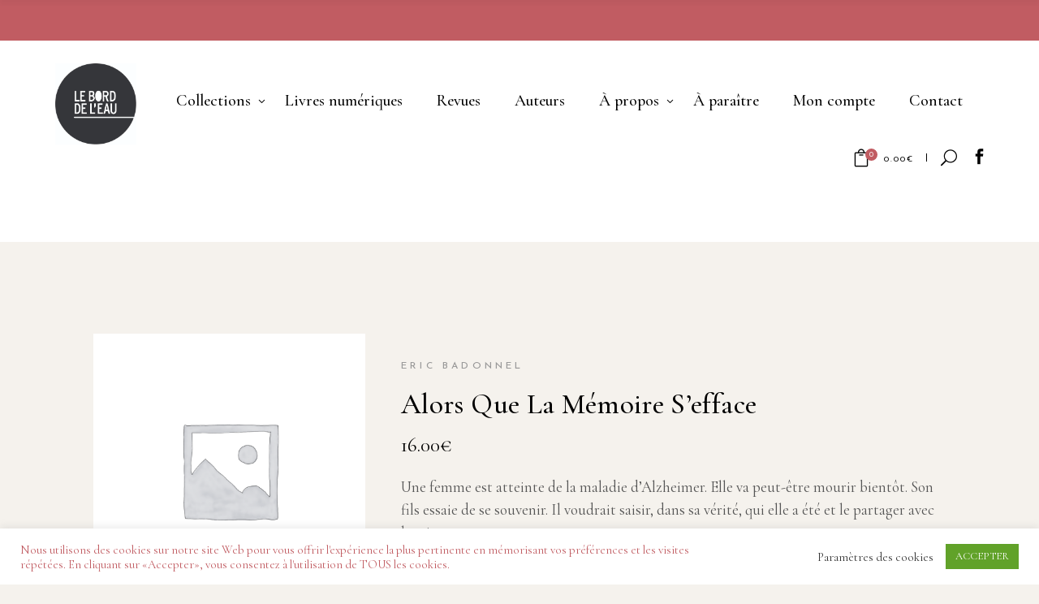

--- FILE ---
content_type: text/html; charset=utf-8
request_url: https://www.google.com/recaptcha/api2/anchor?ar=1&k=6Ld0utcZAAAAACBh1Sr4QoAAUODRQZbaYF3KENRD&co=aHR0cHM6Ly93d3cuZWRpdGlvbnNiZGwuY29tOjQ0Mw..&hl=en&v=PoyoqOPhxBO7pBk68S4YbpHZ&size=invisible&anchor-ms=20000&execute-ms=30000&cb=4sy5bdm620l4
body_size: 49783
content:
<!DOCTYPE HTML><html dir="ltr" lang="en"><head><meta http-equiv="Content-Type" content="text/html; charset=UTF-8">
<meta http-equiv="X-UA-Compatible" content="IE=edge">
<title>reCAPTCHA</title>
<style type="text/css">
/* cyrillic-ext */
@font-face {
  font-family: 'Roboto';
  font-style: normal;
  font-weight: 400;
  font-stretch: 100%;
  src: url(//fonts.gstatic.com/s/roboto/v48/KFO7CnqEu92Fr1ME7kSn66aGLdTylUAMa3GUBHMdazTgWw.woff2) format('woff2');
  unicode-range: U+0460-052F, U+1C80-1C8A, U+20B4, U+2DE0-2DFF, U+A640-A69F, U+FE2E-FE2F;
}
/* cyrillic */
@font-face {
  font-family: 'Roboto';
  font-style: normal;
  font-weight: 400;
  font-stretch: 100%;
  src: url(//fonts.gstatic.com/s/roboto/v48/KFO7CnqEu92Fr1ME7kSn66aGLdTylUAMa3iUBHMdazTgWw.woff2) format('woff2');
  unicode-range: U+0301, U+0400-045F, U+0490-0491, U+04B0-04B1, U+2116;
}
/* greek-ext */
@font-face {
  font-family: 'Roboto';
  font-style: normal;
  font-weight: 400;
  font-stretch: 100%;
  src: url(//fonts.gstatic.com/s/roboto/v48/KFO7CnqEu92Fr1ME7kSn66aGLdTylUAMa3CUBHMdazTgWw.woff2) format('woff2');
  unicode-range: U+1F00-1FFF;
}
/* greek */
@font-face {
  font-family: 'Roboto';
  font-style: normal;
  font-weight: 400;
  font-stretch: 100%;
  src: url(//fonts.gstatic.com/s/roboto/v48/KFO7CnqEu92Fr1ME7kSn66aGLdTylUAMa3-UBHMdazTgWw.woff2) format('woff2');
  unicode-range: U+0370-0377, U+037A-037F, U+0384-038A, U+038C, U+038E-03A1, U+03A3-03FF;
}
/* math */
@font-face {
  font-family: 'Roboto';
  font-style: normal;
  font-weight: 400;
  font-stretch: 100%;
  src: url(//fonts.gstatic.com/s/roboto/v48/KFO7CnqEu92Fr1ME7kSn66aGLdTylUAMawCUBHMdazTgWw.woff2) format('woff2');
  unicode-range: U+0302-0303, U+0305, U+0307-0308, U+0310, U+0312, U+0315, U+031A, U+0326-0327, U+032C, U+032F-0330, U+0332-0333, U+0338, U+033A, U+0346, U+034D, U+0391-03A1, U+03A3-03A9, U+03B1-03C9, U+03D1, U+03D5-03D6, U+03F0-03F1, U+03F4-03F5, U+2016-2017, U+2034-2038, U+203C, U+2040, U+2043, U+2047, U+2050, U+2057, U+205F, U+2070-2071, U+2074-208E, U+2090-209C, U+20D0-20DC, U+20E1, U+20E5-20EF, U+2100-2112, U+2114-2115, U+2117-2121, U+2123-214F, U+2190, U+2192, U+2194-21AE, U+21B0-21E5, U+21F1-21F2, U+21F4-2211, U+2213-2214, U+2216-22FF, U+2308-230B, U+2310, U+2319, U+231C-2321, U+2336-237A, U+237C, U+2395, U+239B-23B7, U+23D0, U+23DC-23E1, U+2474-2475, U+25AF, U+25B3, U+25B7, U+25BD, U+25C1, U+25CA, U+25CC, U+25FB, U+266D-266F, U+27C0-27FF, U+2900-2AFF, U+2B0E-2B11, U+2B30-2B4C, U+2BFE, U+3030, U+FF5B, U+FF5D, U+1D400-1D7FF, U+1EE00-1EEFF;
}
/* symbols */
@font-face {
  font-family: 'Roboto';
  font-style: normal;
  font-weight: 400;
  font-stretch: 100%;
  src: url(//fonts.gstatic.com/s/roboto/v48/KFO7CnqEu92Fr1ME7kSn66aGLdTylUAMaxKUBHMdazTgWw.woff2) format('woff2');
  unicode-range: U+0001-000C, U+000E-001F, U+007F-009F, U+20DD-20E0, U+20E2-20E4, U+2150-218F, U+2190, U+2192, U+2194-2199, U+21AF, U+21E6-21F0, U+21F3, U+2218-2219, U+2299, U+22C4-22C6, U+2300-243F, U+2440-244A, U+2460-24FF, U+25A0-27BF, U+2800-28FF, U+2921-2922, U+2981, U+29BF, U+29EB, U+2B00-2BFF, U+4DC0-4DFF, U+FFF9-FFFB, U+10140-1018E, U+10190-1019C, U+101A0, U+101D0-101FD, U+102E0-102FB, U+10E60-10E7E, U+1D2C0-1D2D3, U+1D2E0-1D37F, U+1F000-1F0FF, U+1F100-1F1AD, U+1F1E6-1F1FF, U+1F30D-1F30F, U+1F315, U+1F31C, U+1F31E, U+1F320-1F32C, U+1F336, U+1F378, U+1F37D, U+1F382, U+1F393-1F39F, U+1F3A7-1F3A8, U+1F3AC-1F3AF, U+1F3C2, U+1F3C4-1F3C6, U+1F3CA-1F3CE, U+1F3D4-1F3E0, U+1F3ED, U+1F3F1-1F3F3, U+1F3F5-1F3F7, U+1F408, U+1F415, U+1F41F, U+1F426, U+1F43F, U+1F441-1F442, U+1F444, U+1F446-1F449, U+1F44C-1F44E, U+1F453, U+1F46A, U+1F47D, U+1F4A3, U+1F4B0, U+1F4B3, U+1F4B9, U+1F4BB, U+1F4BF, U+1F4C8-1F4CB, U+1F4D6, U+1F4DA, U+1F4DF, U+1F4E3-1F4E6, U+1F4EA-1F4ED, U+1F4F7, U+1F4F9-1F4FB, U+1F4FD-1F4FE, U+1F503, U+1F507-1F50B, U+1F50D, U+1F512-1F513, U+1F53E-1F54A, U+1F54F-1F5FA, U+1F610, U+1F650-1F67F, U+1F687, U+1F68D, U+1F691, U+1F694, U+1F698, U+1F6AD, U+1F6B2, U+1F6B9-1F6BA, U+1F6BC, U+1F6C6-1F6CF, U+1F6D3-1F6D7, U+1F6E0-1F6EA, U+1F6F0-1F6F3, U+1F6F7-1F6FC, U+1F700-1F7FF, U+1F800-1F80B, U+1F810-1F847, U+1F850-1F859, U+1F860-1F887, U+1F890-1F8AD, U+1F8B0-1F8BB, U+1F8C0-1F8C1, U+1F900-1F90B, U+1F93B, U+1F946, U+1F984, U+1F996, U+1F9E9, U+1FA00-1FA6F, U+1FA70-1FA7C, U+1FA80-1FA89, U+1FA8F-1FAC6, U+1FACE-1FADC, U+1FADF-1FAE9, U+1FAF0-1FAF8, U+1FB00-1FBFF;
}
/* vietnamese */
@font-face {
  font-family: 'Roboto';
  font-style: normal;
  font-weight: 400;
  font-stretch: 100%;
  src: url(//fonts.gstatic.com/s/roboto/v48/KFO7CnqEu92Fr1ME7kSn66aGLdTylUAMa3OUBHMdazTgWw.woff2) format('woff2');
  unicode-range: U+0102-0103, U+0110-0111, U+0128-0129, U+0168-0169, U+01A0-01A1, U+01AF-01B0, U+0300-0301, U+0303-0304, U+0308-0309, U+0323, U+0329, U+1EA0-1EF9, U+20AB;
}
/* latin-ext */
@font-face {
  font-family: 'Roboto';
  font-style: normal;
  font-weight: 400;
  font-stretch: 100%;
  src: url(//fonts.gstatic.com/s/roboto/v48/KFO7CnqEu92Fr1ME7kSn66aGLdTylUAMa3KUBHMdazTgWw.woff2) format('woff2');
  unicode-range: U+0100-02BA, U+02BD-02C5, U+02C7-02CC, U+02CE-02D7, U+02DD-02FF, U+0304, U+0308, U+0329, U+1D00-1DBF, U+1E00-1E9F, U+1EF2-1EFF, U+2020, U+20A0-20AB, U+20AD-20C0, U+2113, U+2C60-2C7F, U+A720-A7FF;
}
/* latin */
@font-face {
  font-family: 'Roboto';
  font-style: normal;
  font-weight: 400;
  font-stretch: 100%;
  src: url(//fonts.gstatic.com/s/roboto/v48/KFO7CnqEu92Fr1ME7kSn66aGLdTylUAMa3yUBHMdazQ.woff2) format('woff2');
  unicode-range: U+0000-00FF, U+0131, U+0152-0153, U+02BB-02BC, U+02C6, U+02DA, U+02DC, U+0304, U+0308, U+0329, U+2000-206F, U+20AC, U+2122, U+2191, U+2193, U+2212, U+2215, U+FEFF, U+FFFD;
}
/* cyrillic-ext */
@font-face {
  font-family: 'Roboto';
  font-style: normal;
  font-weight: 500;
  font-stretch: 100%;
  src: url(//fonts.gstatic.com/s/roboto/v48/KFO7CnqEu92Fr1ME7kSn66aGLdTylUAMa3GUBHMdazTgWw.woff2) format('woff2');
  unicode-range: U+0460-052F, U+1C80-1C8A, U+20B4, U+2DE0-2DFF, U+A640-A69F, U+FE2E-FE2F;
}
/* cyrillic */
@font-face {
  font-family: 'Roboto';
  font-style: normal;
  font-weight: 500;
  font-stretch: 100%;
  src: url(//fonts.gstatic.com/s/roboto/v48/KFO7CnqEu92Fr1ME7kSn66aGLdTylUAMa3iUBHMdazTgWw.woff2) format('woff2');
  unicode-range: U+0301, U+0400-045F, U+0490-0491, U+04B0-04B1, U+2116;
}
/* greek-ext */
@font-face {
  font-family: 'Roboto';
  font-style: normal;
  font-weight: 500;
  font-stretch: 100%;
  src: url(//fonts.gstatic.com/s/roboto/v48/KFO7CnqEu92Fr1ME7kSn66aGLdTylUAMa3CUBHMdazTgWw.woff2) format('woff2');
  unicode-range: U+1F00-1FFF;
}
/* greek */
@font-face {
  font-family: 'Roboto';
  font-style: normal;
  font-weight: 500;
  font-stretch: 100%;
  src: url(//fonts.gstatic.com/s/roboto/v48/KFO7CnqEu92Fr1ME7kSn66aGLdTylUAMa3-UBHMdazTgWw.woff2) format('woff2');
  unicode-range: U+0370-0377, U+037A-037F, U+0384-038A, U+038C, U+038E-03A1, U+03A3-03FF;
}
/* math */
@font-face {
  font-family: 'Roboto';
  font-style: normal;
  font-weight: 500;
  font-stretch: 100%;
  src: url(//fonts.gstatic.com/s/roboto/v48/KFO7CnqEu92Fr1ME7kSn66aGLdTylUAMawCUBHMdazTgWw.woff2) format('woff2');
  unicode-range: U+0302-0303, U+0305, U+0307-0308, U+0310, U+0312, U+0315, U+031A, U+0326-0327, U+032C, U+032F-0330, U+0332-0333, U+0338, U+033A, U+0346, U+034D, U+0391-03A1, U+03A3-03A9, U+03B1-03C9, U+03D1, U+03D5-03D6, U+03F0-03F1, U+03F4-03F5, U+2016-2017, U+2034-2038, U+203C, U+2040, U+2043, U+2047, U+2050, U+2057, U+205F, U+2070-2071, U+2074-208E, U+2090-209C, U+20D0-20DC, U+20E1, U+20E5-20EF, U+2100-2112, U+2114-2115, U+2117-2121, U+2123-214F, U+2190, U+2192, U+2194-21AE, U+21B0-21E5, U+21F1-21F2, U+21F4-2211, U+2213-2214, U+2216-22FF, U+2308-230B, U+2310, U+2319, U+231C-2321, U+2336-237A, U+237C, U+2395, U+239B-23B7, U+23D0, U+23DC-23E1, U+2474-2475, U+25AF, U+25B3, U+25B7, U+25BD, U+25C1, U+25CA, U+25CC, U+25FB, U+266D-266F, U+27C0-27FF, U+2900-2AFF, U+2B0E-2B11, U+2B30-2B4C, U+2BFE, U+3030, U+FF5B, U+FF5D, U+1D400-1D7FF, U+1EE00-1EEFF;
}
/* symbols */
@font-face {
  font-family: 'Roboto';
  font-style: normal;
  font-weight: 500;
  font-stretch: 100%;
  src: url(//fonts.gstatic.com/s/roboto/v48/KFO7CnqEu92Fr1ME7kSn66aGLdTylUAMaxKUBHMdazTgWw.woff2) format('woff2');
  unicode-range: U+0001-000C, U+000E-001F, U+007F-009F, U+20DD-20E0, U+20E2-20E4, U+2150-218F, U+2190, U+2192, U+2194-2199, U+21AF, U+21E6-21F0, U+21F3, U+2218-2219, U+2299, U+22C4-22C6, U+2300-243F, U+2440-244A, U+2460-24FF, U+25A0-27BF, U+2800-28FF, U+2921-2922, U+2981, U+29BF, U+29EB, U+2B00-2BFF, U+4DC0-4DFF, U+FFF9-FFFB, U+10140-1018E, U+10190-1019C, U+101A0, U+101D0-101FD, U+102E0-102FB, U+10E60-10E7E, U+1D2C0-1D2D3, U+1D2E0-1D37F, U+1F000-1F0FF, U+1F100-1F1AD, U+1F1E6-1F1FF, U+1F30D-1F30F, U+1F315, U+1F31C, U+1F31E, U+1F320-1F32C, U+1F336, U+1F378, U+1F37D, U+1F382, U+1F393-1F39F, U+1F3A7-1F3A8, U+1F3AC-1F3AF, U+1F3C2, U+1F3C4-1F3C6, U+1F3CA-1F3CE, U+1F3D4-1F3E0, U+1F3ED, U+1F3F1-1F3F3, U+1F3F5-1F3F7, U+1F408, U+1F415, U+1F41F, U+1F426, U+1F43F, U+1F441-1F442, U+1F444, U+1F446-1F449, U+1F44C-1F44E, U+1F453, U+1F46A, U+1F47D, U+1F4A3, U+1F4B0, U+1F4B3, U+1F4B9, U+1F4BB, U+1F4BF, U+1F4C8-1F4CB, U+1F4D6, U+1F4DA, U+1F4DF, U+1F4E3-1F4E6, U+1F4EA-1F4ED, U+1F4F7, U+1F4F9-1F4FB, U+1F4FD-1F4FE, U+1F503, U+1F507-1F50B, U+1F50D, U+1F512-1F513, U+1F53E-1F54A, U+1F54F-1F5FA, U+1F610, U+1F650-1F67F, U+1F687, U+1F68D, U+1F691, U+1F694, U+1F698, U+1F6AD, U+1F6B2, U+1F6B9-1F6BA, U+1F6BC, U+1F6C6-1F6CF, U+1F6D3-1F6D7, U+1F6E0-1F6EA, U+1F6F0-1F6F3, U+1F6F7-1F6FC, U+1F700-1F7FF, U+1F800-1F80B, U+1F810-1F847, U+1F850-1F859, U+1F860-1F887, U+1F890-1F8AD, U+1F8B0-1F8BB, U+1F8C0-1F8C1, U+1F900-1F90B, U+1F93B, U+1F946, U+1F984, U+1F996, U+1F9E9, U+1FA00-1FA6F, U+1FA70-1FA7C, U+1FA80-1FA89, U+1FA8F-1FAC6, U+1FACE-1FADC, U+1FADF-1FAE9, U+1FAF0-1FAF8, U+1FB00-1FBFF;
}
/* vietnamese */
@font-face {
  font-family: 'Roboto';
  font-style: normal;
  font-weight: 500;
  font-stretch: 100%;
  src: url(//fonts.gstatic.com/s/roboto/v48/KFO7CnqEu92Fr1ME7kSn66aGLdTylUAMa3OUBHMdazTgWw.woff2) format('woff2');
  unicode-range: U+0102-0103, U+0110-0111, U+0128-0129, U+0168-0169, U+01A0-01A1, U+01AF-01B0, U+0300-0301, U+0303-0304, U+0308-0309, U+0323, U+0329, U+1EA0-1EF9, U+20AB;
}
/* latin-ext */
@font-face {
  font-family: 'Roboto';
  font-style: normal;
  font-weight: 500;
  font-stretch: 100%;
  src: url(//fonts.gstatic.com/s/roboto/v48/KFO7CnqEu92Fr1ME7kSn66aGLdTylUAMa3KUBHMdazTgWw.woff2) format('woff2');
  unicode-range: U+0100-02BA, U+02BD-02C5, U+02C7-02CC, U+02CE-02D7, U+02DD-02FF, U+0304, U+0308, U+0329, U+1D00-1DBF, U+1E00-1E9F, U+1EF2-1EFF, U+2020, U+20A0-20AB, U+20AD-20C0, U+2113, U+2C60-2C7F, U+A720-A7FF;
}
/* latin */
@font-face {
  font-family: 'Roboto';
  font-style: normal;
  font-weight: 500;
  font-stretch: 100%;
  src: url(//fonts.gstatic.com/s/roboto/v48/KFO7CnqEu92Fr1ME7kSn66aGLdTylUAMa3yUBHMdazQ.woff2) format('woff2');
  unicode-range: U+0000-00FF, U+0131, U+0152-0153, U+02BB-02BC, U+02C6, U+02DA, U+02DC, U+0304, U+0308, U+0329, U+2000-206F, U+20AC, U+2122, U+2191, U+2193, U+2212, U+2215, U+FEFF, U+FFFD;
}
/* cyrillic-ext */
@font-face {
  font-family: 'Roboto';
  font-style: normal;
  font-weight: 900;
  font-stretch: 100%;
  src: url(//fonts.gstatic.com/s/roboto/v48/KFO7CnqEu92Fr1ME7kSn66aGLdTylUAMa3GUBHMdazTgWw.woff2) format('woff2');
  unicode-range: U+0460-052F, U+1C80-1C8A, U+20B4, U+2DE0-2DFF, U+A640-A69F, U+FE2E-FE2F;
}
/* cyrillic */
@font-face {
  font-family: 'Roboto';
  font-style: normal;
  font-weight: 900;
  font-stretch: 100%;
  src: url(//fonts.gstatic.com/s/roboto/v48/KFO7CnqEu92Fr1ME7kSn66aGLdTylUAMa3iUBHMdazTgWw.woff2) format('woff2');
  unicode-range: U+0301, U+0400-045F, U+0490-0491, U+04B0-04B1, U+2116;
}
/* greek-ext */
@font-face {
  font-family: 'Roboto';
  font-style: normal;
  font-weight: 900;
  font-stretch: 100%;
  src: url(//fonts.gstatic.com/s/roboto/v48/KFO7CnqEu92Fr1ME7kSn66aGLdTylUAMa3CUBHMdazTgWw.woff2) format('woff2');
  unicode-range: U+1F00-1FFF;
}
/* greek */
@font-face {
  font-family: 'Roboto';
  font-style: normal;
  font-weight: 900;
  font-stretch: 100%;
  src: url(//fonts.gstatic.com/s/roboto/v48/KFO7CnqEu92Fr1ME7kSn66aGLdTylUAMa3-UBHMdazTgWw.woff2) format('woff2');
  unicode-range: U+0370-0377, U+037A-037F, U+0384-038A, U+038C, U+038E-03A1, U+03A3-03FF;
}
/* math */
@font-face {
  font-family: 'Roboto';
  font-style: normal;
  font-weight: 900;
  font-stretch: 100%;
  src: url(//fonts.gstatic.com/s/roboto/v48/KFO7CnqEu92Fr1ME7kSn66aGLdTylUAMawCUBHMdazTgWw.woff2) format('woff2');
  unicode-range: U+0302-0303, U+0305, U+0307-0308, U+0310, U+0312, U+0315, U+031A, U+0326-0327, U+032C, U+032F-0330, U+0332-0333, U+0338, U+033A, U+0346, U+034D, U+0391-03A1, U+03A3-03A9, U+03B1-03C9, U+03D1, U+03D5-03D6, U+03F0-03F1, U+03F4-03F5, U+2016-2017, U+2034-2038, U+203C, U+2040, U+2043, U+2047, U+2050, U+2057, U+205F, U+2070-2071, U+2074-208E, U+2090-209C, U+20D0-20DC, U+20E1, U+20E5-20EF, U+2100-2112, U+2114-2115, U+2117-2121, U+2123-214F, U+2190, U+2192, U+2194-21AE, U+21B0-21E5, U+21F1-21F2, U+21F4-2211, U+2213-2214, U+2216-22FF, U+2308-230B, U+2310, U+2319, U+231C-2321, U+2336-237A, U+237C, U+2395, U+239B-23B7, U+23D0, U+23DC-23E1, U+2474-2475, U+25AF, U+25B3, U+25B7, U+25BD, U+25C1, U+25CA, U+25CC, U+25FB, U+266D-266F, U+27C0-27FF, U+2900-2AFF, U+2B0E-2B11, U+2B30-2B4C, U+2BFE, U+3030, U+FF5B, U+FF5D, U+1D400-1D7FF, U+1EE00-1EEFF;
}
/* symbols */
@font-face {
  font-family: 'Roboto';
  font-style: normal;
  font-weight: 900;
  font-stretch: 100%;
  src: url(//fonts.gstatic.com/s/roboto/v48/KFO7CnqEu92Fr1ME7kSn66aGLdTylUAMaxKUBHMdazTgWw.woff2) format('woff2');
  unicode-range: U+0001-000C, U+000E-001F, U+007F-009F, U+20DD-20E0, U+20E2-20E4, U+2150-218F, U+2190, U+2192, U+2194-2199, U+21AF, U+21E6-21F0, U+21F3, U+2218-2219, U+2299, U+22C4-22C6, U+2300-243F, U+2440-244A, U+2460-24FF, U+25A0-27BF, U+2800-28FF, U+2921-2922, U+2981, U+29BF, U+29EB, U+2B00-2BFF, U+4DC0-4DFF, U+FFF9-FFFB, U+10140-1018E, U+10190-1019C, U+101A0, U+101D0-101FD, U+102E0-102FB, U+10E60-10E7E, U+1D2C0-1D2D3, U+1D2E0-1D37F, U+1F000-1F0FF, U+1F100-1F1AD, U+1F1E6-1F1FF, U+1F30D-1F30F, U+1F315, U+1F31C, U+1F31E, U+1F320-1F32C, U+1F336, U+1F378, U+1F37D, U+1F382, U+1F393-1F39F, U+1F3A7-1F3A8, U+1F3AC-1F3AF, U+1F3C2, U+1F3C4-1F3C6, U+1F3CA-1F3CE, U+1F3D4-1F3E0, U+1F3ED, U+1F3F1-1F3F3, U+1F3F5-1F3F7, U+1F408, U+1F415, U+1F41F, U+1F426, U+1F43F, U+1F441-1F442, U+1F444, U+1F446-1F449, U+1F44C-1F44E, U+1F453, U+1F46A, U+1F47D, U+1F4A3, U+1F4B0, U+1F4B3, U+1F4B9, U+1F4BB, U+1F4BF, U+1F4C8-1F4CB, U+1F4D6, U+1F4DA, U+1F4DF, U+1F4E3-1F4E6, U+1F4EA-1F4ED, U+1F4F7, U+1F4F9-1F4FB, U+1F4FD-1F4FE, U+1F503, U+1F507-1F50B, U+1F50D, U+1F512-1F513, U+1F53E-1F54A, U+1F54F-1F5FA, U+1F610, U+1F650-1F67F, U+1F687, U+1F68D, U+1F691, U+1F694, U+1F698, U+1F6AD, U+1F6B2, U+1F6B9-1F6BA, U+1F6BC, U+1F6C6-1F6CF, U+1F6D3-1F6D7, U+1F6E0-1F6EA, U+1F6F0-1F6F3, U+1F6F7-1F6FC, U+1F700-1F7FF, U+1F800-1F80B, U+1F810-1F847, U+1F850-1F859, U+1F860-1F887, U+1F890-1F8AD, U+1F8B0-1F8BB, U+1F8C0-1F8C1, U+1F900-1F90B, U+1F93B, U+1F946, U+1F984, U+1F996, U+1F9E9, U+1FA00-1FA6F, U+1FA70-1FA7C, U+1FA80-1FA89, U+1FA8F-1FAC6, U+1FACE-1FADC, U+1FADF-1FAE9, U+1FAF0-1FAF8, U+1FB00-1FBFF;
}
/* vietnamese */
@font-face {
  font-family: 'Roboto';
  font-style: normal;
  font-weight: 900;
  font-stretch: 100%;
  src: url(//fonts.gstatic.com/s/roboto/v48/KFO7CnqEu92Fr1ME7kSn66aGLdTylUAMa3OUBHMdazTgWw.woff2) format('woff2');
  unicode-range: U+0102-0103, U+0110-0111, U+0128-0129, U+0168-0169, U+01A0-01A1, U+01AF-01B0, U+0300-0301, U+0303-0304, U+0308-0309, U+0323, U+0329, U+1EA0-1EF9, U+20AB;
}
/* latin-ext */
@font-face {
  font-family: 'Roboto';
  font-style: normal;
  font-weight: 900;
  font-stretch: 100%;
  src: url(//fonts.gstatic.com/s/roboto/v48/KFO7CnqEu92Fr1ME7kSn66aGLdTylUAMa3KUBHMdazTgWw.woff2) format('woff2');
  unicode-range: U+0100-02BA, U+02BD-02C5, U+02C7-02CC, U+02CE-02D7, U+02DD-02FF, U+0304, U+0308, U+0329, U+1D00-1DBF, U+1E00-1E9F, U+1EF2-1EFF, U+2020, U+20A0-20AB, U+20AD-20C0, U+2113, U+2C60-2C7F, U+A720-A7FF;
}
/* latin */
@font-face {
  font-family: 'Roboto';
  font-style: normal;
  font-weight: 900;
  font-stretch: 100%;
  src: url(//fonts.gstatic.com/s/roboto/v48/KFO7CnqEu92Fr1ME7kSn66aGLdTylUAMa3yUBHMdazQ.woff2) format('woff2');
  unicode-range: U+0000-00FF, U+0131, U+0152-0153, U+02BB-02BC, U+02C6, U+02DA, U+02DC, U+0304, U+0308, U+0329, U+2000-206F, U+20AC, U+2122, U+2191, U+2193, U+2212, U+2215, U+FEFF, U+FFFD;
}

</style>
<link rel="stylesheet" type="text/css" href="https://www.gstatic.com/recaptcha/releases/PoyoqOPhxBO7pBk68S4YbpHZ/styles__ltr.css">
<script nonce="fTBas5Rv7q8MzugLzfeiEg" type="text/javascript">window['__recaptcha_api'] = 'https://www.google.com/recaptcha/api2/';</script>
<script type="text/javascript" src="https://www.gstatic.com/recaptcha/releases/PoyoqOPhxBO7pBk68S4YbpHZ/recaptcha__en.js" nonce="fTBas5Rv7q8MzugLzfeiEg">
      
    </script></head>
<body><div id="rc-anchor-alert" class="rc-anchor-alert"></div>
<input type="hidden" id="recaptcha-token" value="[base64]">
<script type="text/javascript" nonce="fTBas5Rv7q8MzugLzfeiEg">
      recaptcha.anchor.Main.init("[\x22ainput\x22,[\x22bgdata\x22,\x22\x22,\[base64]/[base64]/[base64]/[base64]/cjw8ejpyPj4+eil9Y2F0Y2gobCl7dGhyb3cgbDt9fSxIPWZ1bmN0aW9uKHcsdCx6KXtpZih3PT0xOTR8fHc9PTIwOCl0LnZbd10/dC52W3ddLmNvbmNhdCh6KTp0LnZbd109b2Yoeix0KTtlbHNle2lmKHQuYkImJnchPTMxNylyZXR1cm47dz09NjZ8fHc9PTEyMnx8dz09NDcwfHx3PT00NHx8dz09NDE2fHx3PT0zOTd8fHc9PTQyMXx8dz09Njh8fHc9PTcwfHx3PT0xODQ/[base64]/[base64]/[base64]/bmV3IGRbVl0oSlswXSk6cD09Mj9uZXcgZFtWXShKWzBdLEpbMV0pOnA9PTM/bmV3IGRbVl0oSlswXSxKWzFdLEpbMl0pOnA9PTQ/[base64]/[base64]/[base64]/[base64]\x22,\[base64]\\u003d\x22,\[base64]/ClCsWw6ojw7N9csOPw4EJP8KjL8OMw69nw7NfWH5TwqhTNMKUw4psw6vDhntfw5l0SMKRfClJwqHCsMOuXcO5wpgWICcFCcKJAkHDjRFawp7DtsOyP3bCgBTCicOVHsK6WsKNXsOmwqDCqU43woAewqPDrnrCjMO/H8OSwoLDhcO7w74ywoVSw6IHLjnCtMKkJcKOG8ONQnDDvUnDuMKfw7zDm0Ifwrdlw4vDqcOQwrhmwqHCssK4RcKlVcKxIcKLaGPDgVNdwpjDrWtCfTTCtcOMYn9TB8OrMMKiw5BFXXvDsMK8O8OXVyfDkVXCt8Kpw4LCtGl/wqcswq5kw4XDqBfCqsKBEx8OwrIUwpvDhcKGwqbCrMO2wq5+worDnMKdw4PDqsKSwqvDqDrCo2BAGxwjwqXDoMO/w60SRloMUiDDuD0UNsKxw4cyw6HDtsKYw6fDqsO8w74Tw6krEMO1wrQIw5dLBcOAwozCil/CrcOCw5nDl8OrDsKFfcOrwotJK8OZQsOHb3vCkcKyw5jDmCjCvsKgwo0JwrHCmMKvwpjCv1NewrPDjcO+GsOGSMOPHcOGE8Ozw4VJwpfCu8OSw5/CrcONw6XDncOlWMKdw5Qtw6VaBsKdw48vwpzDhiE7X1osw4RDwqpCNhl5Y8OSwobCg8KBw6TCmSDDvigkJMOTecOCQMORw4nCmMOTaC3Do2NqOyvDs8OKMcOuL1wVaMO/E0bDi8OQPsKUwqbCosOOJcKYw6LDm07DkibCim/CuMOdw6vDlsKgM0ooHXt2IwzClMOkw5HCsMKEwqrDtcOLTsKNByliJWMqwpwaU8ObIj/DvcKBwokRw4HChFAjwo/Ct8K/wpzCijvDn8Ocw73DscO9woZewpdsB8K7wo7DmMKKLcO/OMOFwqXCosO0N0PCuDzDvm3CoMOFw5xXGkpjAcO3wqwNBMKCwrzDvcOsfDzDt8OvTcOBwp7CnMKGQsKTNygMZyjCl8OnecKle0xvw7nCmSkiPsOrGDNYwovDicOhW2HCj8KVw4R1N8KZRsO3woZuw5p/bcOgw4cDPCNscQ1+QQbCpsKGN8KvDnXDtcKqBsKvbH4owrTCncOwHMO0awvDmMOtw7sQI8KRw4Jzw7gzXwJlHsOhDgLCsCXCksOhKMOvBALCk8OQw7FGwq49wpXDh8O2wqfCuH4hw7UAwoIOV8KdIMOoTQg6J8O/w4fDnQ1/WlfDi8OPKBVTKMK+ZUEJwolzf2HDt8K1AsKAXQnDjFLCoH4EFsKLwrYubycxIXTDtsOvNnDCksOdw6NVfcOxwqfDmcO/ZsOmR8K1wq7ClMKVworDt05Ow5rCscKbfcOjb8KeScKZFEnCr0fDh8OgLsOrPRYNwrxRw6zDvXXCoFIpKsKdOkXCh3QvwqoCPVzDrCjCkk/Cp0HDncOqw4/DrsO0wqDCqjjDo2nCjsOGwrBFBcKxw6sBw5/[base64]/CtcKfeWhuQsKOGVcVwrDDnsKBwpLCmsK+IcO8FkV4eg4PUTReS8OuRcKVwqHCssKSwqgCw67CuMK+woZdb8KNTsOjKcKOwosKw63Dl8OGw6PDjsK/wrRcBxDDuXDCl8KCXHnCpcOmw5PDjWnDv1HCnsKAwo11BcOLSMK7w7vDnzfDiTBKwp3Dh8K3ZcO1w5fCpcOxwqdhJMOQw4rDuMO9J8K1wqtxa8KULwrDjsKlw67CgDkawqTDn8KNZGfDjHvDvsKAw7RFw55iEsKRw5ZkUMOvZVHCrMK4A1HCllbDhh5vZsOsUGXDtQ/CgRXCg1XCiVjCpkA1YcKmYMK4wq/Dq8KFwo3DpgXDrHLCjmXCsMKAw60CGTjDrRHCohvChMKdMMOOw4dBwoMVWsKVWn9Rw6h8aHZ/woHCoMOCJ8KiBCjDpUPClMOhwoXCuxNqwpzDmF/Dt3MJFCbDmEEaUCHCqsOmN8OTw6wEw7k2w5s5QRhzJGnCh8K4w73Cmkl5w4LCgBTDtTPDucKbw7cYDW8GY8K9w67Dt8K0aMOPw7tPwrUlw6RRMMK/wp1Zw7UiwqdWAsOmNCtbT8KGw7wZwpvCvMOkw6kmw6DDmi7DhzjCgsOhKVNCJcOIQcK6GEs6w4dbwqZ5w6scwoEFwpvCswfDpsObBMKBw7h4w6fChMO3bcKFw6jDuh5cYyrDvx3Cq8K1IMOzM8O2NhNLw6Uiw7rDp3Y5wovDiEhaTsOWTWbCm8O/AcOoSUJ8CMO2w5E4w68dw5bDvyTDsyhKw7obTnTCgcK7w5bDg8OowqAaajgmw4x2wp7DhMKMw5c5wo8ewpbDhmhpw61gw7lbw5UYw6BDw6TDgsKeA2rCs11pwq1vWykRwqXCvsOjKsK2EWPDlsOLVsKywr7Dh8Ouc8Orw7nCgsO/w6tuw5UIccO9w5gvw64YBGYHMHRAWMOOTBLCp8KaScOiNMK8w6MUwrRCcFp0eMKKwpfDvRkpHsKHw4PClcOKwo7DvgEfw6jChWZNwogMw7Bgw7fDrsOrwrgNZMKQPA82bAjDhCpnw64HPXk6wp/CmcKNwojDoSB8w7fChMOoKwvDhsOLw6fDtMK6wrHCkUzCocKOesOlTsKewpzDsMOjw7/Cn8KHw7/CtsK5wqdpcQkRwq/Dl1nCrDtCUMKMecOhwoXClsOfw6wTwp3CmcOew6AFSS1uL3V3woVCwp3DgMOTfcOTQwbCksKQwoDDgMOuCsOAdcO8MMKHfMKZRgXDiAbCq1HDg1PCnsOfPhHDiVjDisKjw4pwwpXDlwwuwq3DhcOxXMKvXHJiVAgJw4VYbMKEw6PDpmtbIsK3w4Fww5J9TS/CqQZrLD4gISnCtl12fyPDtS7CgHhCw6fCjjVFw43DrMKPQ2AWwrbCrsKHwoISw5NFwqdFTMOpw7/CjzTDgATCukUewrfDl3DDuMO+woUuw7YZfMKQwojCvcOEwp1gw6cGw4fDkAzCvAhmRyvCv8O3w5jCk8KfCMKbwrzDtGbCmsKsQMKDRUEPw6nDtsOOGUF0XcKbXzQrwrMLwow8wrIdesO7O1DCgsK/w5IJUcK9RCx6wqsGwrjCvAFlJcOhB3TCh8KrDHbCp8OJKiFbwphww4INIMKSwq3ChsK0O8O3S3Qcw4zDp8KCw7szB8KbwpgAw57DoH9+XMOfbD/DsMOrfyTDl2vCt3rCgsKyw6nCv8KIUzbCqMKpeCtfwp8xKCFKw75DaXXCmQTDpGNyLsO0QcOWwrPDm3XDn8Oqw7/[base64]/DjcOhJHY6EB3Dp8K2wo4QFwDCqMK0diDDqgTDvcKKcMKkGcKKW8Kawq1Jw7jDtX7Cqk/[base64]/ClltXcGQ9QTUNw5N8FsKcRsOrw5tDc17CrcOLw5HClQLCusOwVx8fBTfCvMKJw55Ow5IIwqbDkER2ScK1M8KYX3nCq1QjwonDi8OpwowrwrtcX8OIw5VMw4QkwoQDFcK/w6zDrsKCBsOuDVrChi87w6/[base64]/DpCd5LCjCmSklwrxEVsKERFlWaGnDn0lDw5ccwoLDqBTCh2kJwohsD2rCsCPCuMOTwrFeVn7DkcKaw7XCqsOiwowoWcOlWzLDscOVBSZGw7s0aRh/ZsODIcKNB0HDuS81fkrCqTdgwpBPJ0rDmsOnJsOawp/DmE7CpMOzw4fCsMKTEAITwpDDhcKvwqhDwpRxLsKhPcOFTsKjw6JawqTCuB3CmMOKMTnCqi/CisK1ZwfDusONWsOsw7DCvsOywq8Cwop2RVzDncOPND0QwrjCiyTCrVrDnn8HFwVswrTDvl9tBkrDr2DDncOqcAt8w4hnNTY0VMKvGcOmeXvCimbDr8O6w7Z8w5pSJgNWw6Yawr/[base64]/Du8Omw4MdW8OzVD0ewqQyOsOkPyUvw4DCosKgw6nCmcKTw4AtWMOmwrrDqjfDj8OLAMOgGh/ChsO9UhTCqcK6w6d6wo/[base64]/[base64]/DtcKkEGs5P8OYwo3ClxgAw4PDg8O+w4EKw6nCtwBiG8OuFcO0JjHCl8KOdVYCwrMiJ8KqGUHDnCBswpA+wq4/wrloWQ7Ckj7CljXDhR3Dmk3DtcKTFztXQCF4wo/[base64]/[base64]/w7TDuGzDhUIJA8O+FsKUwpXDvH/DuTnDhsKhwrIkwocMH8O4w5lHw5gifsKNw7wOFcKlCm9+O8OeCcO4cS5aw4QbwpbCs8OrwrZPw6/CoznDhTtUSTDCgz7DuMKWw5pywpnDtAbCsj8ewoHCusOHw4zCmxcfwqrDjn3Dl8KfTsKmw5HDocKAwrjDoG4bwoFFwrXChMO1X8Kswr7CtXocKxJ/YsKxwqdAbikgwqBxbMKMw6PClMKxAE/DtcOtQsKYe8K9Bm0Mw5LCqcK8XkHClsKRAgbCh8KETcK/wqYFYB/CqsKmwrDDk8OyRMKfw6YYw7ZXEBZUE01Xw7rCh8OVTVBtM8OrwpTCusOTwr9rwqvDl3JCZsK+w7NhDybDr8K4w7PDnCjDnQfDocObw5wKf0BSw5McwrfCj8KJw5dGwqHDlCA/wpnCsMO7DGJcwpNHw6o/w7oMw6UNMMO2w4leQjNkPRDDrENBTwQ/wpTCihhdF0PDjzXCu8KkBcONFVfCg0ZMOsK0wrvCvDAIw5XCky7Ct8OJCcK2KlgBWMKIwqg7w6AcTMOQesO1eQrDicKFRkoowpvCh055HsO+w47CpcO9w4/Cv8Kqw5VZw7ADwr9Nw406w4vDpEI3w7FtHAzDrMO8K8ORw4p1w53DlmV+w7NbwrrDqnzComfCncOHwp0HKMOhCMK5JiTCksOIfcKuw7dKw6zClRkxwq1cKzrCjBp0wp8SekIeTEnCkMOswrnCo8O2IypBw4PDtVQRQsKqQDJbw55VwqfCumjCgG/DqmnCl8Oxwq4qw7lnwr7CkcO+TMOWZQrCnMKmwqxew51Jw7plw4hOw4ghw49vw7IYBFt3w6kaBUNQexTCtnoZw7DDu8Kfw6jCuMKwS8OyMsOdw7BxwqM+KUTCiGUTIm9cwq3DtQ1Aw5LDucKRw4oIdRlTwqvCscKYbH/CgsKfH8KaDSTDsUorJTbDsMO/[base64]/DnV1sPSnCuXHCjAVmw5fCpxfDlMK6wo7Cn386UsKpEkMyc8OeecK7wo7DgMO/[base64]/[base64]/RAIIwrDCjMO9w5gmBi06TsKKQMK/e8KERjk0w6QYwqVYbcO1Q8OkL8KQYMOyw69Tw7LDvcK4w7HChSwmeMOzw7IVw5PCocKQwq18wo9SJltIX8Oywrc/w7wdcAbDhGXDl8OFCDPDh8OmwpPCsRjDoh9WYhUxAVbCpjDCi8KzWT1bwr/DlsK6ME0EJsOZIHMUwokpw7l7JMOHw77Ctg83wqk/K0HDgWLDkcORw7YTIsOna8OtwpIXSBLDv8KSwr/[base64]/Cqz3CgsKdw4QNw7/DlMO5IiPDtX5bXMKawrjDi8OWwrwuw4hAQMObw78MOcOkYsK9woXDozUBw4PDqMOdUsOGwrxoCVsTwrtvw6vCh8KswqDCtzjCj8OncjzDr8OvwqnDkBsNw659wpNrSMK/w40TwrbChyYueQtqwqPDv37Ck1IHwrguworDo8KzGMKlwosvw4J0VcOBwr5pwrIUw67DinbCs8Kow5lDBgNHw7xFJwbDtUzDglpzC1w6w7RjBDNrwrdhfcOKXsKvw7TDrzbDosODwpzDkcKywqxwTS7CqF5YwpgHG8O2wqvCoyBlKzvDmsKkE8K0GCcKw53ClX/Chk1mwo8bw7/Cl8O7TzlrBQ1WYMO/YsKlMsK5w6nCgMKHwroQwqkNeRfChsOKCggEwqDDjsKvTzYFasK8SlzCsnEUwpMjMcODw5QLwqZPFSV1XAAEwrdUA8K/[base64]/Chm7DrCs8EsONw7bDtcO4FBnCgsK5GQjCtsOvbzfCt8OBSFnChVYzMsKudMKbwpHCkMKhwoXCtVPDgsKvwqh5YMORwoFcwoLCkl3CkSHDkMKQGRDCjwXCk8OAIU/Dq8Olw5bCqlkbPsOdVjTDosKHb8OofMKCw7EfwpRxwrrDjMKJwoXCjcK3wo8jwo3CjMOBwrHDszfCoFhwGhJCdml5w7Vbd8OpwqFUwp7DpUIINVrChXogw5s3w4p/w6bDuWvCnFc6w4TCiUkEwobDpQjDmUVHwolowrkxw4AlO3nDosOyJ8OuwqbClcKYwpt/w7cRYBY/DgZERQzCniEgIsKTw77CkSUZNzzDrxR5TsKEw7zDosKENsOBw6hlwqsSwpPChkFrw6BwejdkAnoLOcKEV8Ohw6p8w7rDoMK5wp55N8KMwphZIcKpwpo7GQACwqduw5rCoMO4csODwrPDp8Ohw5HCmMO1PW8EDHDCsRonAcO9wrTClT7DlQDCj0fCqcO2wrYsEBnDu2/DmMOxZsOIw7MDw7YAw5TCu8ODwqJLYTnDiT93awUkwq3DnsKfJsOWwovCiRpOwrgqIDnDj8Kme8OnMsKYPsKDw7nCgEJVw6fCv8K/wrNDwrzDvUTDrMK6Q8O4w6ArwrnClTHCuXJVXhbCn8KJw5oTSU/CoEXDtsKmYF7CqX9LJhrCrH3DncKQw5MqYjRECMOVw7rCs3ZXwr/CisO+wqgFwrZ0w7A8wrgkFMOZwrTCjcO7w5wDCSxPX8KNMkjDicK8KsKdw5Erwoovw61KS357wqHCs8Osw5PDq0gAw4N4wr9Zw50zwrXCmEbCoRbDkcKjVS/DncOdJHXCnsKoNWPCs8OMb2d7Xm14wpDDkQ4AwqgXw6w5w6IGwqNvdyHDl0ECNsKew6/[base64]/[base64]/[base64]/[base64]/DjsKlWQ/Dtn0+wohFRsKBBsK1w5omUMKxU2LDrQlUw7wnwpVyBABEQ8KbXsKdwpJUW8KKWcOuR1o3wo/DrjfDpcKqwrp4BF4HSjEXw7PDkcOww6nCv8OpWmnDrG9wVsKXw4wIXcKaw4TCjSwDw5LCnsK3GBB9wqoTVcO1CsKEwrhWLXbCqj1gL8KwXwHCjcK2W8KbZlPCg0HDvsKwJBQFw5d1wo/CpxHCmAjCoTrCtMO/wq7CksODG8Odw7IdD8Ojw5dIwr9OS8KyGhHCqV19wojCscODw7XDoWDCq27CvC9TCMOEbsKJCS3Dq8Kew5ZBwrp7X2/[base64]/Cm8KHRcOvwrQYHcKUwpRcwpvCjMKGJsOHAR3Dl18tbMK+w4oOwqxfw6Bbw7N6wrrCgmpzWMKzPMOvwqw3wrDCp8O2IsKSWyDDgsK1w7zDnMKnwrseE8OfwrbDkhwdAsOdwrE9cVdLcMO9wqxPFTU2wp8kwpBPwpnDu8Klw6VQw7dhw7LCgSpLfsK/w7rDlcKlw6fDjATCs8KEG20Xw7IRNcKiw699JHfDiBDCiA1cw6bDuTbDtw/DkMKcecKLwqZbwqrDkEzCkF7DjcKaCBbCvsOwccKQw6HDlFNse2nCuMOuPlbCq2s/w6/[base64]/Dg8Kdw6tKw5rCrMKHwo00w714eVZ5w5UgKsKsN8K1McKzwpEZw6gSw7/[base64]/[base64]/[base64]/[base64]/[base64]/CmsOHYxLCmUrDsgwIMXVybMKTw7DCskJhDnnDmcKmN8O0NsOgFhgMFl8/JFLClVTCmMKlw4nCiMKawq1Dw5HDiB/[base64]/[base64]/LMKqw4ETfVgxw4DDv8KLLMOGw59eYizChMKgSsKtw5bCvsOLwqx/[base64]/wqDDvAwXwrLCqinCm8OTAmzCr1/CmB7CkWJdG8KoYGXDky0zw6RSw7Igwo3DjkxOwop4wqjDr8OJw6UUwp/DjcKVAC9sAcKYasOZOsKmwp7Dm3rChSvCuQM5wrPCsG7DgkkPbsK1w6PCscKHw6fCm8OZw6fCo8OJLsKjwrPDlF7DhinDqcOxCMK1asOTPgs2wqXDpHDCs8OSPMONMcKGExNzWcOPRcO2JAvDuCxgasKFw57DsMO0w4HCm2w/w6E0w5oMw51BwqTDkTbDhmwiw5TDghzCoMOxfE8Fw7tfw6o3wowCNcKCwpkbPMKrwovCrsKhB8KkXgh/w4vCmsOfBDtoDl/[base64]/ChABZRcOsw5ZFTMOhXnxHw6XDgQNNfMK7TMKbwo/DmcOSC8Krwq/DhWjDvMOGDkwNchMzV2DDgWLDusKKBcKTB8O3SDjDr0kAVyA6NcOaw7IVw5LDrgc1G1l/HsKAwoJfZ094YxRkw4lmwoAHPFp6UcKNw4V7w74qa1s/EhJmBCLCn8OtKFcLwrnCjsKVCcKPVXjChT7DsBw6Sl/[base64]/bGRKw6vCm3gUHMOCfGfDs8OXwpXClx3DrHzCrcO5w5zCo0oQUMKlHHrCo1PDnsKkwol5wrTDqMOow6wJEWjDiSgCwoItFMOnWU5xS8K9wo1/a8OKwpXDpMOmMFjCgMKBw4DCnRjDjMKcw5DDmMKrw54zwrV4QRxEw7fChBBLb8K2w7DClsKxXMK/w7/DpsKRwqNSZFNjFcKFOsKhwoAdFsOpP8OWA8OLw47DrG/ChXLDusK3wpnCm8KOwqhZY8Oxwr7DgFoHGhrChCgxwqU8wo1iwqDCpkzCl8O7w6vDsnV7wp/CqcOPDwrCucOow7p4wprCqxl2w7gtwrQjw6tJw7/DoMO3FMOCwr0zwr9/MMK3DcO2DynCv1TDq8OcV8KGWsKfwp8Ow7NCM8OLw7c+wrJ8w587HsK8w5DCoMOaf24ew5c8wonDrMO7GcO/[base64]/fMODRSxoEMOMw4s6w6PCvcKSwqk/w7PDicOCw5nDrmFKUCZMQh9xIRXChMOxw4rCoMKvNwZZHjnClcKWOTRNw4t/[base64]/wpwLwq3DozHDtVB5w5ticCrDgsKxK8OVw6LDrnt8Qy1lZcK6Z8K1LQrClsOPAsKSw5VAQsKewoNSZcKvw54ORlHDvMO7w5DCjsO+w4Y8dS98woLDoQsvCiHCoXI1wrdEwo/DuVJUwqMtOQUDw6McwrrDmMKmw7rDuS9AwqgKL8KQw5MVEMKDwpTChcKWOsK6w7JyC2o6w7PCpcOZcSjCnMKqw4RNwrrDmgMTw7JQNMKCwoTCg8KJH8KGFBHClyFxcXPDkcKtEzTCmmjDucKkw7zDr8Opw4o5cBTCt3HCoG4RwoJ2b8KCVMKDDX/[base64]/ClEwSw55mehvChcOJZMOewojCvMK0wobCi0cmd8KKZS7Dh8KDw5nCqT/CrAbCgMOTdcOndMOewqdhwqnDqzFgPitiw41Uw48yIDYjZn5jwpEcw59jwo7DnVASLUjCq8KRw7V5w7YXw4/CqsKQwpjCmcKZd8OsKwkrw5QDwqkEwqFQw7wJwq7DtwPCkXXCvsOdw7NUFklxwqbDlsKNLsOcRmMXwrcdMykJV8OnQxgaY8O2G8Omw5LDtcKoQW7CqcKDWRFgUHhIw5zCjy/DqHDCvQE+MsKFBRnCg046HsKcB8KVPcO6w7rCh8KbBkBcw4bCjsO0woozfBxzGEnCpid7w5zCpcKDGV7DlGEFNRnDol7DosKAJR5ILFPDjGIiwq8hwqjDnsOTwo/Dj3vDp8KQHcO6w7/CthUhwrDCii3DjHYDf3LDlwlpwqU4H8O0w6Iow5xRwrcmw5wzw7NNC8KCw6MSwovDujg+M3LClsKZZcKmI8OCw5cSO8O3Zx/CinMNwprCtB3Dsl1twoELw4AGKhUZMwPDnhrDmcOME8O+fETDlcKmw7YwB2NywqDDpsKLZH/[base64]/CocOmFlI6wo0aw4ARSMOqeX96w6/CuynChsKealnDhVHDpT0cwqbCkkzDlsODw5jCuAZJF8K9U8K6wqxvYMO2wqAUV8Knw5zCmB9ZMysXIhLDvSh1w5cYPHhNKCcmwo4wwpfDuUJkHcOaNwHCkAHDj2/Di8KSMsK3w54FcwYowoJMVXMzZcO8dUl2wovDryw+w69lEsOUNxcjUsO9w7PDoMOowqrDrMOrMcOIwpYOY8Kbw7HDtsKwwqfDkx9SaQbDhBo5wrHCmD7DsBIHw4U2KMOPw6LDi8Kbw6jDlsOKTybCmH4ww6rDrMOBDsOqw7QVw5HDgUXDoy/DqHXCt3J5fcOTTj3DpyMxw5zDm1gawolgwoESDl3CmsOUFcKBF8KjVcOZfMKlR8OweR54CMKAccOub0lgw73ChCrChHfDnibCjE/[base64]/CoMOUb1XDr8Klw7zCokLDvTjDuMOtXEd4YMKRwpZewo/[base64]/[base64]/ehnCtcOZCn8Rw69tGEzCtcOow4nDi8Odanggwr94w5/[base64]/DjMOYC8KGGjxkPn/Cv8OuB1xCD8K1wo4ICcOowp/DiUQzXMK0GcOswqXDphDDhMK2w41DKcKYw4bDkwguworCkMOAw6Q/[base64]/wqwNdcKscMOwEEQDwqvCt8O1YQzDksKVwr0icW7DlsOgw6ZXwocrCcO7BMKIHCLDkVImGcOew63DrDFnVMONOsOZw60vXsOqw6MRFENSwq0oTk7Cj8O2w6IeayjDkF10BC3CugAZOsKBwobChQtmw53DssKewodSCMKQwr/CsMOkTsOaw4HDsQPCjh4TeMKywp8Bw4oABMKrwqkAUsK8wqLDh3xyCWvDjypEEipXw6XCp3fCg8K8w4TDt1p5P8OFTVnCjFrDujTDj1fDhhLDocKaw5rDplNnwrwdBMOCwpfCvjPCnsOqcMKfw4DCpjRgbkjDlsKGwq7DmWhXOHLDjMOSW8K6w4JUw4DDhsKWWUnCq0/DuwDCqcKywqzDsFdpVsO5PcOMHsK9wqRNwofCoQjDj8K4wog8X8OyRsKbacOOfsKaw6N0w5lYwocrecOCwqvDpsK9w7d1wrnDmMKhw6ZQwog5wrwnw7/DqFxUwp4aw4/DhsKqwrbCoBvCqkPCpC7DnSbDscOPwozDu8KIwpZjJCM7H2pDS2jCqyXDoMO4w4PDiMKFTcKPw7JxERXCm1QKbwnDhXZqEcO5d8KNEi7CnlDCrgnCsVjDrjXCmcOxL1Zxwq7DrsOUB0fClsKOZ8O9wrZ8wpfDksONwpLCi8Ohw6TDsMOeMMKtVD/DksKmT3oxwrfDgHbCssKiVcK+woACw5PCo8OUw7N/wrTCqnZKJcKDw71MUE8JDm4VEC0qQsO8w6ljWT/[base64]/QcKeccKvFXrCjcKkRMKrWcKGEMO9wrnDjCPDp3MobsOOwovCnwbDpA8BwqjDrMOLw4fCmsKDEHTCt8KVwq4gw7PCrcOvw6DCq0nCj8K3w6/DgwDDu8Kkw4rDmHLDnMKsNhPCq8OKwoTDqmPDvjbDtgYmw69QOMOrXcK2woPChx/Cg8OJw7YIQMK0wo/ChsKcS306wofDkS/Ck8KMwqcmwqkcZsKCcsKfGcO3TyYDwqxVJ8KWw77Ci0XDhEdLwp7CrcKHD8OZw4kRaMOsUj0Owr1Twp4FY8KFQcKXccODVUxywo3CssOHLEgeTFdLWk50cCzDqH4AKMKGTcKowrzDq8KsPy4pRMK+EjozKMOIwqHCtDZowrN8Ui/CkRVbd3nDj8O0w4bDucKkHwzChXRSGBvChWXDssK7PFHCjWQYwrzDh8KQw4nDpCXDmQ0zw5nCgsOowqZ/w5nCusO7YcOoJcKtw73Ci8OpOTMVDm7CjcO+PsOwwpYvEMKqKmPDgsO9IMKMcAzCjnHCosOcw6PCpk/CpMKWI8OEw7XCizYfJRvClwh1wrTDvsKCOMKdW8KhQ8K2w6DDnyPDlsO7wrrCssKRB0ZMw7TCqcOnwoHCgxwTZsOvw47Cvwt6wr3DqcKfw7jDnsOtwrTDtsOQEsOdwoDCk2bDrGnDsT4Iw79/wqPCiWADwqDDpsKMw4nDqTlBPy16CsOtdMOibsOPSsKeZVBxwpdKw4wew4N7KUzDvSoKBcKBNcK5w5sfwoPDlsKMdWzCtmAiw4E/wpDCmklwwqllwrs3GWvDslJSCEdqw5bDt8OdOsO2N3HDmsOQwoFBw6LDuMOeI8KFwqFnw7IXE3xPwo9uDnrCjx7ClAXClV/DhDrDtUpJw6bCgB3DtsO5w7zCliTDqcOTYhl/wpdzw5UCwqzDrMOdbwB3wp8pwqZQVMKoe8OoAMK1R2Q2W8KNHGjDpcO5f8O3LgdUw4zDp8Ofw5TCoMO+Ojtfw6sebkbDt1jDrMKIFsKSwo3ChgbDpcOswrZ+w4Eow79qwr5DwrPDkRJ8wp4MVzJqw4bCt8Kgw7vDpcKBwrXDtcK/w7Qhb3ckQMKrw7BNQEswMgZZc3bDicKuwocxEcKqw50VSsKdQ1bCiEPDhcOwwpPCpF4Xw4/CrSxDF8KPwpPDr2ElM8OtUV/Dl8Krw4rDh8K6CcOXX8KFwr/CqhjDjjlBRSjDqsKTVMKmwp3CuxHDusOiw7Qbw67Ci3/Dv0TCgMOTLMO5w7U+J8O/w7rDi8KKw4cAwoLDtljCmQ52UxgyCVkCYsOQbSfCoi7DjsOswqzDgcKpw483w7TDtCZ3wqZCwpTDqcKySS0YNMKtYMOeaMOfwp3DhMOAw6nCsUzDihFRGsO1EMKUfsKyMMO/w6zDtXIiwrbCokZFwrwuw4sqw6DDhcKwwpzDqVbCimvDgsOcOxvCkyLCksOrDnlyw7E9w7fDhcO/w7xeNB3CocOqMm1fTh0bA8Kswr18wqY/[base64]/[base64]/IsKtYjLCqQA6FcKaXMOgw4XDoinCr0fDsX5Cw57Ct2UpwobCsDhUHRXDvMKUw4UVw4tNEzrCiEptwpHCtHU3CT/[base64]/w67CsTNgLsK/dS3Cn8OvwppdwrcZOsOcNz7DkjTCqi4Vw40lw5bDpcKxwo/CuXoYLHxSQcOqMMO/PcONw4rCnyYKwofCt8OxexdtesK6YsOCwprDmcOeDhzCr8K2w54lw5IMQjvDjMKgOgDCrEpuw5/CmMKEacK9wo7CsWoyw77DgcK1KsOHEMOGwr5tAGTChjUXZ0ZgwrjCgzYBAsKkw4vCohbDoMOCw6gWCx7DskvClMOkw5ZWJlp6wqc/S2nCmDTDrcO4CA5DwrnDqAULV3M+b3omTTDDgR9nwoI3w45BcsKQw7xSL8KZYsK/w5d8w5x3IClmw5zCqhpRw4p5XMO1w5Uhw5jDrFHCvRBaecOzw5R1wrJTRsKywqDDlgjCkwTDkcKOw6/DmFB0aS1pwrjDsB8Vw7HClBnCggjCj2g6w6J0ZMKNw5IHwrZCw7AcIcKhw6nCuMK4wptbfATCgcOpCypfB8KrUcK/MSfDi8KgdMOWLz8tScKQRETCr8OZw4bCg8O3LS7DksOEw43DhMKtfRAmwo3ClEvCgXcUw4E9HcKyw7smwp8LXcKIwpLDhgbClw99wobCrsKpBw/DlsOzw6EYJMOtOB3Dj2rDicO5w5nDpQXCu8ONVTDDqmfDoh9AL8K4w4kEwrEKw7AFw5hYwog6cmY0AFx9Q8Klw6zDmMKfVnzChUrCkcOQw450wprCqcKjLB/CoFxOfsOJOMOFBTbDgSIGFsOWBg7CmVjDv2MnwoNVf1TDthtlw7hoRxbDsUzDicK9QjDDvgvCoXbDqcOIbmFKEHoewpJhwqYOwptgRhxbw6PCjMK3w4DDmTwewrE+wpXCgMOhw6o3w63Ci8OfY308wplKNwdfwqrCk2dlfMOewpzCoUkSS0HCtGtWw5/Ci2JTw7TCu8OCcCJ/[base64]/[base64]/RsOfeklEw5/CkcOXdwTCuSk/fMKkwqVVOSMxWDrCjsKJw6dqHcK/[base64]/wp/CvcOsF1fDvMODCcKjwpnDq8OfP8Ogw7Q4wofCqsOgJsOAw6/CgsKwUcK/InzCjxrCmRgYf8KkwrvDicOgw61Mw7JHKcKew7hqJijDsBpAKcOzEcKGTS09wrlwQsOLAcOhwrTCo8OFwoFrdGDDrsO5wrvDnx/DrCzCqsOIEsKaw7/[base64]/[base64]/[base64]/cyfCv8O1wrDDrsOnDsOVLn8eKFVow57CtwUww4zDunnCvkgzwqfCs8OYw6nDiBfCksKGCmMjOcKMw57Du3FSwpHDusO1wqvDkMKdERfCqkheDQNldwDDpkTCjU3DhFVlwq0dwr3Cv8OBQmUPw7HDqcOtwqE2Dl/[base64]/[base64]/Di1Faw5jDoDLDnxYLw4wMOcOzwp9Hw5nDvMOqwqtkbhoUwp3CkMOAcVTCosKTXcKhw547wpg2VMODB8ORLMKqwqYCOMOvKBvDnmAnYng/w5fDizRew7jDs8KEMMKTc8Oxw7bDpcOaOi7DnsObLVEPw7PCisKyPcKnK17DpMKxZXDCkcKlwoI+wpBswq3CnMKVWncqGcO+ZgLCnzJAXsOCVEzChcKwwo5aPz3Cmk3CmULChTHCqTs+w4FLw7vCtnnCoQRgZsOEdioIw4vCkcKdP3/CiTTCkcOyw78IwqQTw7I9TxDDnhjCkMKNw4pQwoUld1cOw48AFcK+T8O7T8OSwqk+wp7DvAcGw7rDqcOybjrCvcKIw7pIwq7DjcKIB8O8A0HCigfCgWPCn1nDqhbCu00Qw6ttwoLDv8ODw6whwqo/[base64]/ChcOuHMOVYF/DusKIw7ZVflozFsKgwow7P2oowpAgJMKvwrIaBi/Cv2jCt8K/wppNScKgC8OMwp3CscKJwqA8EcObVcOuUcOGw5UCQMO2XxpkMMKaL1bDp8Opw7IZNcOHPyrDu8KjwojCqcKnwqF5cGR2DjAhwqzCpFsTw7IZQlXCoyLClcK1C8KDw6TDkRQYehzCk23ClmTDrsOJM8K2w7nDqA3Cmi/DpMOcXV4iWsOiJcK8Snw5DgVnwqvCoTRzw7bCusK1wplOw7nCucKhw4IKC3s/J8Kaw7vDsU58NsKnGDQEeVsDw5gGf8KUwrDCpENnB0UwU8OowrJTwqM2wrHDg8OVwqE+F8OQSMOlRjTDh8ORwoFkScK3dQBrUsKAMQHDkXkXw5kiZMO5H8Omw41fdDhOUcKyWFPDoA9EAHLCrXjDrjAyZ8OLw4PCn8KvKRpPwoEWwqtow5AIZRAcw7ASwqjCnH/DiMKrPxcuEcOQZwsswrR8dl0tU3sXMC09OMKBFsOwO8OcPz3CmyfCs0ZrwqZTZD8Fw6zDsMKDwpfDgsKATHfDthBZwrB+wpxNUsKYdkDDs1Ema8O3HMK+w5nDssKAZ3ROIMO9KUJ9wo7Dqlg0IHlWYBFDYEdvTsK/esKDwrcJK8KTC8OBHMKOC8O2CsOFZMKgOsKCw5gKwpUAQ8O+w5xPZRcGMnBREcK9ZQhnAwRpwq/Dm8OPw5x6wopAwooowoN5LFFdUHvDhMK8wrMVal/Dv8OmccKxw6bDocOWQcKbQwTDi0TCtyUywrzCm8OafQjCi8OQfcKlwoMtw43DuyEOwr98A0sxwo3DvkrCpMOeLMO4w4rDvMOywoPCtjPCmMKfEsOWwpw2wqfDpMOQw4/CvMKONMKgGUluVMOzAS/DtQrDmcKeMcOMwpHDi8OifysuwoXDmMOpwpsbwqjCpyLCiMOtw4HCtMKXw6nDtsOdw5AEFCVDHCzDsXB0w7cuwpd+J11fYVHDksODw7DDo1/CtcOqHzLCmBTCgcKmKMOYMW/CnsO0HcKBwrtSDV5/[base64]/Dux3Cm8Kdw4Y1w6jDucK4NMOqZBhdecOPwpQqKW3Do8KvJMOXwpTCsjdnCcKXw5pja8Kfw7s4RHxWwq9/wqHDqFhPD8K3w7jDrsKmMcKiw7E9wqNUw7Ejw7ZCGH4twonDs8Ksd3bCpD48esOLRcO/KsKuw5cPKh7CmMKUw4HCsMK/w5bCmjjCqS3CnTvDoXXCvDvDmsKPwo/DlznCkDp8NsKdwrTCjkXCpnnDhxsdw6o3w6LDvcKqw5/CsCE0cMKxw5XCm8KlUcOtwqvDmMObw4fDiCp+w55rwo0ww5wYwojDsTtEwoooNRrDvMKZSzfDv2/Do8O5N8Ogw7J5w7k2OMOWwoHDtsKPI0HCrR0sDnjDlABlw6Mlw7rDg3sCA3/ChRlnDsK5b2xEw7FqPWlawq7Dl8KgL3FHwqh/[base64]/DsQQIRmkdB8O9J2LCgMKFwpfDpMKFfUbDiD9oDcKUwo8/UlXCtMKxwrBYJUoTccO7w5nDmBHDpMOzw70oRh/Cvmpuw60SwpBZB8KtABfDs0DDlMK2wqUWw7FXAjDDhsKvaTPCocOow6XCisKzZC4/[base64]/S3oMAcOEw5PCkycXwqbDtMKCw7PDrMOoAQhiPsOPwrrClsOOAyfCgcOBwrTCgQPCqsKvwp3CnsKPw69DOBXCrcKAAcO5UA/CiMKGwp/DlwgiwoDDrH8owo7Cp0Zvw5jCuMKjwrYrw6EDwqPClMKmQMOsw4DDr3JGw4Fqw698w4TCq8KSw5MNw5xqCcOhCXjDvl3DmcOhw7skw60Fw60iw58ecghdCsK3GsKewqYHMHPDpi7Dn8ONfHMoCsKvFW5Yw7gsw7nCiMOnw4/[base64]/fMONbBzCscOqw4Z8w7HDoMKaWMOIw5TDpsOtwp85w7PCpcOjPxXDq2kNwrLDh8OfWVFFcsOKJ27DsMKcwoxKw6XDnsOzwq8OwrbDlHxWw4lMwoInwpM2dSLDk0XCnWfChnzCssOCLmrCj0lTTsKkSBvCrsKKw4wNEjQ8ZGtWLMKXw7nCvcOnOE/Dqj8yOX0aXmfCvT4KbSg5cBQES8KRakPDscOJLcKLwqzDj8KAVmAGZQHClMOKUcKgw7fDsl/[base64]/CmsOtwq5qWF/CmBzChhAIw4PCkhYlwrvDnGBkwpTCs1xmw4rCmxMEwrUPw7gKwrpLw4B5w7RjNMKBwq3DrWXCjsOnG8KofcKAw6bCpRR/EwkdV8KQw4bCgMKLX8OTwqA/[base64]\x22],null,[\x22conf\x22,null,\x226Ld0utcZAAAAACBh1Sr4QoAAUODRQZbaYF3KENRD\x22,0,null,null,null,0,[21,125,63,73,95,87,41,43,42,83,102,105,109,121],[1017145,710],0,null,null,null,null,0,null,0,null,700,1,null,0,\[base64]/76lBhnEnQkZnOKMAhk\\u003d\x22,0,0,null,null,1,null,0,1,null,null,null,0],\x22https://www.editionsbdl.com:443\x22,null,[3,1,1],null,null,null,1,3600,[\x22https://www.google.com/intl/en/policies/privacy/\x22,\x22https://www.google.com/intl/en/policies/terms/\x22],\x22vWsfo9+GyO3kXtZtMMPWalbEDrhu1J/dCWps28NMPNs\\u003d\x22,1,0,null,1,1768741838415,0,0,[237,154,246],null,[244,22,207,246],\x22RC-VAuTj7e4KAQxJQ\x22,null,null,null,null,null,\x220dAFcWeA5Mo4EwkwaW58n2YjGCGGfy9RahwQ1dDpXzYw8J__JYl0H1p71qASvAhVGftQjminU_nI9D2njcztFF2zTOPey3vxp0nA\x22,1768824638298]");
    </script></body></html>